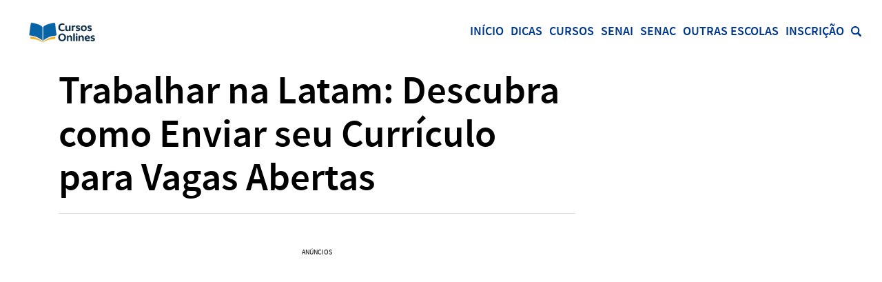

--- FILE ---
content_type: text/html; charset=UTF-8
request_url: https://cursosonlines.org/trabalhar-na-latam-descubra-como-enviar-seu-curriculo-para-vagas-abertas/
body_size: 14787
content:
<!DOCTYPE html>
<html lang="pt-BR">

	<head><script>(function(w,i,g){w[g]=w[g]||[];if(typeof w[g].push=='function')w[g].push(i)})
(window,'GTM-NTHLF7C','google_tags_first_party');</script><script>(function(w,d,s,l){w[l]=w[l]||[];(function(){w[l].push(arguments);})('set', 'developer_id.dYzg1YT', true);
		w[l].push({'gtm.start':new Date().getTime(),event:'gtm.js'});var f=d.getElementsByTagName(s)[0],
		j=d.createElement(s);j.async=true;j.src='/2m6a/';
		f.parentNode.insertBefore(j,f);
		})(window,document,'script','dataLayer');</script>
	
		<meta charset="UTF-8">
		<meta name="viewport" content="width=device-width">
		<link rel="preconnect" href="https://scr.actview.net">
  <link rel="preconnect" href="https://cdn.webs.com.br" crossorigin>
  
  <script>
    window.avCustomConfig = window.avCustomConfig || {};
    window.avCustomConfig = {
      blacklistRegEx: '_anchor',
      skipGPT: true,
    };
  </script>
  <script async src="https://securepubads.g.doubleclick.net/tag/js/gpt.js" crossorigin="anonymous"></script>
  <script async src="https://scr.actview.net/cursosonlines.js"></script>
  
  <script async src="https://cdn.webs.com.br/webs-wrapper.js" crossorigin="anonymous"></script><meta name='robots' content='index, follow, max-image-preview:large, max-snippet:-1, max-video-preview:-1' />
	<style>img:is([sizes="auto" i], [sizes^="auto," i]) { contain-intrinsic-size: 3000px 1500px }</style>
			<link rel="preload" href="https://cursosonlines.org/wp-content/themes/wgc2/assets/fonts/sourcesanspro-semibold-webfont.woff2" as="font" type="font/woff2" crossorigin>
		<link rel="preload" href="https://cursosonlines.org/wp-content/themes/wgc2/assets/fonts/sourcesanspro-semibold-webfont.woff" as="font" type="font/woff" crossorigin>
		<link rel="preload" href="https://cursosonlines.org/wp-content/themes/wgc2/assets/fonts/sourcesanspro-regular-webfont.woff2" as="font" type="font/woff2" crossorigin>
		<link rel="preload" href="https://cursosonlines.org/wp-content/themes/wgc2/assets/fonts/sourcesanspro-regular-webfont.woff" as="font" type="font/woff" crossorigin>
	
	<!-- This site is optimized with the Yoast SEO plugin v26.8 - https://yoast.com/product/yoast-seo-wordpress/ -->
	<title>Trabalhar na Latam: Descubra como Enviar seu Currículo para Vagas Abertas - Cursos Onlines</title>
	<meta name="description" content="Latam Trabalhe Conosco ➜ Tudo o que precisa saber para concorrer uma vaga ✓ Como Funciona ✓ Regras ✓ Vagas ✓Benefícios ✓ curriculo ✓" />
	<link rel="canonical" href="https://cursosonlines.org/trabalhar-na-latam-descubra-como-enviar-seu-curriculo-para-vagas-abertas/" />
	<meta property="og:locale" content="pt_BR" />
	<meta property="og:type" content="article" />
	<meta property="og:title" content="Trabalhar na Latam: Descubra como Enviar seu Currículo para Vagas Abertas - Cursos Onlines" />
	<meta property="og:description" content="Latam Trabalhe Conosco ➜ Tudo o que precisa saber para concorrer uma vaga ✓ Como Funciona ✓ Regras ✓ Vagas ✓Benefícios ✓ curriculo ✓" />
	<meta property="og:url" content="https://cursosonlines.org/trabalhar-na-latam-descubra-como-enviar-seu-curriculo-para-vagas-abertas/" />
	<meta property="og:site_name" content="Cursos Onlines" />
	<meta property="article:published_time" content="2023-10-12T21:31:28+00:00" />
	<meta property="article:modified_time" content="2025-04-10T13:40:48+00:00" />
	<meta property="og:image" content="https://cursosonlines.org/wp-content/uploads/2023/10/Trabalhar-na-Latam-Descubra-como-Enviar-seu-Currículo-para-Vagas-Abertas.jpg" />
	<meta property="og:image:width" content="1200" />
	<meta property="og:image:height" content="900" />
	<meta property="og:image:type" content="image/jpeg" />
	<meta name="author" content="Redação" />
	<meta name="twitter:card" content="summary_large_image" />
	<meta name="twitter:label1" content="Escrito por" />
	<meta name="twitter:data1" content="Redação" />
	<meta name="twitter:label2" content="Est. tempo de leitura" />
	<meta name="twitter:data2" content="3 minutos" />
	<script type="application/ld+json" class="yoast-schema-graph">{"@context":"https://schema.org","@graph":[{"@type":"Article","@id":"https://cursosonlines.org/trabalhar-na-latam-descubra-como-enviar-seu-curriculo-para-vagas-abertas/#article","isPartOf":{"@id":"https://cursosonlines.org/trabalhar-na-latam-descubra-como-enviar-seu-curriculo-para-vagas-abertas/"},"author":{"name":"Redação","@id":"https://cursosonlines.org/#/schema/person/9f294dbe7cbe51944480ccc8c4397547"},"headline":"Trabalhar na Latam: Descubra como Enviar seu Currículo para Vagas Abertas","datePublished":"2023-10-12T21:31:28+00:00","dateModified":"2025-04-10T13:40:48+00:00","mainEntityOfPage":{"@id":"https://cursosonlines.org/trabalhar-na-latam-descubra-como-enviar-seu-curriculo-para-vagas-abertas/"},"wordCount":673,"commentCount":0,"publisher":{"@id":"https://cursosonlines.org/#organization"},"image":{"@id":"https://cursosonlines.org/trabalhar-na-latam-descubra-como-enviar-seu-curriculo-para-vagas-abertas/#primaryimage"},"thumbnailUrl":"https://cursosonlines.org/wp-content/uploads/2023/10/Trabalhar-na-Latam-Descubra-como-Enviar-seu-Currículo-para-Vagas-Abertas.jpg","articleSection":["Profissões"],"inLanguage":"pt-BR","potentialAction":[{"@type":"CommentAction","name":"Comment","target":["https://cursosonlines.org/trabalhar-na-latam-descubra-como-enviar-seu-curriculo-para-vagas-abertas/#respond"]}]},{"@type":"WebPage","@id":"https://cursosonlines.org/trabalhar-na-latam-descubra-como-enviar-seu-curriculo-para-vagas-abertas/","url":"https://cursosonlines.org/trabalhar-na-latam-descubra-como-enviar-seu-curriculo-para-vagas-abertas/","name":"Trabalhar na Latam: Descubra como Enviar seu Currículo para Vagas Abertas - Cursos Onlines","isPartOf":{"@id":"https://cursosonlines.org/#website"},"primaryImageOfPage":{"@id":"https://cursosonlines.org/trabalhar-na-latam-descubra-como-enviar-seu-curriculo-para-vagas-abertas/#primaryimage"},"image":{"@id":"https://cursosonlines.org/trabalhar-na-latam-descubra-como-enviar-seu-curriculo-para-vagas-abertas/#primaryimage"},"thumbnailUrl":"https://cursosonlines.org/wp-content/uploads/2023/10/Trabalhar-na-Latam-Descubra-como-Enviar-seu-Currículo-para-Vagas-Abertas.jpg","datePublished":"2023-10-12T21:31:28+00:00","dateModified":"2025-04-10T13:40:48+00:00","description":"Latam Trabalhe Conosco ➜ Tudo o que precisa saber para concorrer uma vaga ✓ Como Funciona ✓ Regras ✓ Vagas ✓Benefícios ✓ curriculo ✓","breadcrumb":{"@id":"https://cursosonlines.org/trabalhar-na-latam-descubra-como-enviar-seu-curriculo-para-vagas-abertas/#breadcrumb"},"inLanguage":"pt-BR","potentialAction":[{"@type":"ReadAction","target":["https://cursosonlines.org/trabalhar-na-latam-descubra-como-enviar-seu-curriculo-para-vagas-abertas/"]}]},{"@type":"ImageObject","inLanguage":"pt-BR","@id":"https://cursosonlines.org/trabalhar-na-latam-descubra-como-enviar-seu-curriculo-para-vagas-abertas/#primaryimage","url":"https://cursosonlines.org/wp-content/uploads/2023/10/Trabalhar-na-Latam-Descubra-como-Enviar-seu-Currículo-para-Vagas-Abertas.jpg","contentUrl":"https://cursosonlines.org/wp-content/uploads/2023/10/Trabalhar-na-Latam-Descubra-como-Enviar-seu-Currículo-para-Vagas-Abertas.jpg","width":1200,"height":900,"caption":"Trabalhar na Latam Descubra como Enviar seu Currículo para Vagas Abertas"},{"@type":"BreadcrumbList","@id":"https://cursosonlines.org/trabalhar-na-latam-descubra-como-enviar-seu-curriculo-para-vagas-abertas/#breadcrumb","itemListElement":[{"@type":"ListItem","position":1,"name":"Início","item":"https://cursosonlines.org/"},{"@type":"ListItem","position":2,"name":"Profissões","item":"https://cursosonlines.org/profissoes/"},{"@type":"ListItem","position":3,"name":"Trabalhar na Latam: Descubra como Enviar seu Currículo para Vagas Abertas"}]},{"@type":"WebSite","@id":"https://cursosonlines.org/#website","url":"https://cursosonlines.org/","name":"Cursos Onlines","description":"Tudo sobre cursos e concursos","publisher":{"@id":"https://cursosonlines.org/#organization"},"potentialAction":[{"@type":"SearchAction","target":{"@type":"EntryPoint","urlTemplate":"https://cursosonlines.org/?s={search_term_string}"},"query-input":{"@type":"PropertyValueSpecification","valueRequired":true,"valueName":"search_term_string"}}],"inLanguage":"pt-BR"},{"@type":"Organization","@id":"https://cursosonlines.org/#organization","name":"Cursos Onlines","url":"https://cursosonlines.org/","logo":{"@type":"ImageObject","inLanguage":"pt-BR","@id":"https://cursosonlines.org/#/schema/logo/image/","url":"https://cursosonlines.org/wp-content/uploads/2023/11/cropped-cursos-Onlines-logo-1.png","contentUrl":"https://cursosonlines.org/wp-content/uploads/2023/11/cropped-cursos-Onlines-logo-1.png","width":683,"height":570,"caption":"Cursos Onlines"},"image":{"@id":"https://cursosonlines.org/#/schema/logo/image/"}},{"@type":"Person","@id":"https://cursosonlines.org/#/schema/person/9f294dbe7cbe51944480ccc8c4397547","name":"Redação","image":{"@type":"ImageObject","inLanguage":"pt-BR","@id":"https://cursosonlines.org/#/schema/person/image/","url":"https://secure.gravatar.com/avatar/3b0f0a34a9dd72c2cd896854682562204418076fd53e75163db1934817a4c071?s=96&d=mm&r=g","contentUrl":"https://secure.gravatar.com/avatar/3b0f0a34a9dd72c2cd896854682562204418076fd53e75163db1934817a4c071?s=96&d=mm&r=g","caption":"Redação"},"url":"https://cursosonlines.org/author/redacao/"}]}</script>
	<!-- / Yoast SEO plugin. -->


<link rel='dns-prefetch' href='//www.gstatic.com' />
<link rel='stylesheet' id='wp-block-library-css' href='https://cursosonlines.org/wp-includes/css/dist/block-library/style.min.css' type='text/css' media='all' />
<style id='classic-theme-styles-inline-css' type='text/css'>
/*! This file is auto-generated */
.wp-block-button__link{color:#fff;background-color:#32373c;border-radius:9999px;box-shadow:none;text-decoration:none;padding:calc(.667em + 2px) calc(1.333em + 2px);font-size:1.125em}.wp-block-file__button{background:#32373c;color:#fff;text-decoration:none}
</style>
<style id='global-styles-inline-css' type='text/css'>
:root{--wp--preset--aspect-ratio--square: 1;--wp--preset--aspect-ratio--4-3: 4/3;--wp--preset--aspect-ratio--3-4: 3/4;--wp--preset--aspect-ratio--3-2: 3/2;--wp--preset--aspect-ratio--2-3: 2/3;--wp--preset--aspect-ratio--16-9: 16/9;--wp--preset--aspect-ratio--9-16: 9/16;--wp--preset--color--black: #000000;--wp--preset--color--cyan-bluish-gray: #abb8c3;--wp--preset--color--white: #ffffff;--wp--preset--color--pale-pink: #f78da7;--wp--preset--color--vivid-red: #cf2e2e;--wp--preset--color--luminous-vivid-orange: #ff6900;--wp--preset--color--luminous-vivid-amber: #fcb900;--wp--preset--color--light-green-cyan: #7bdcb5;--wp--preset--color--vivid-green-cyan: #00d084;--wp--preset--color--pale-cyan-blue: #8ed1fc;--wp--preset--color--vivid-cyan-blue: #0693e3;--wp--preset--color--vivid-purple: #9b51e0;--wp--preset--gradient--vivid-cyan-blue-to-vivid-purple: linear-gradient(135deg,rgba(6,147,227,1) 0%,rgb(155,81,224) 100%);--wp--preset--gradient--light-green-cyan-to-vivid-green-cyan: linear-gradient(135deg,rgb(122,220,180) 0%,rgb(0,208,130) 100%);--wp--preset--gradient--luminous-vivid-amber-to-luminous-vivid-orange: linear-gradient(135deg,rgba(252,185,0,1) 0%,rgba(255,105,0,1) 100%);--wp--preset--gradient--luminous-vivid-orange-to-vivid-red: linear-gradient(135deg,rgba(255,105,0,1) 0%,rgb(207,46,46) 100%);--wp--preset--gradient--very-light-gray-to-cyan-bluish-gray: linear-gradient(135deg,rgb(238,238,238) 0%,rgb(169,184,195) 100%);--wp--preset--gradient--cool-to-warm-spectrum: linear-gradient(135deg,rgb(74,234,220) 0%,rgb(151,120,209) 20%,rgb(207,42,186) 40%,rgb(238,44,130) 60%,rgb(251,105,98) 80%,rgb(254,248,76) 100%);--wp--preset--gradient--blush-light-purple: linear-gradient(135deg,rgb(255,206,236) 0%,rgb(152,150,240) 100%);--wp--preset--gradient--blush-bordeaux: linear-gradient(135deg,rgb(254,205,165) 0%,rgb(254,45,45) 50%,rgb(107,0,62) 100%);--wp--preset--gradient--luminous-dusk: linear-gradient(135deg,rgb(255,203,112) 0%,rgb(199,81,192) 50%,rgb(65,88,208) 100%);--wp--preset--gradient--pale-ocean: linear-gradient(135deg,rgb(255,245,203) 0%,rgb(182,227,212) 50%,rgb(51,167,181) 100%);--wp--preset--gradient--electric-grass: linear-gradient(135deg,rgb(202,248,128) 0%,rgb(113,206,126) 100%);--wp--preset--gradient--midnight: linear-gradient(135deg,rgb(2,3,129) 0%,rgb(40,116,252) 100%);--wp--preset--spacing--20: 0.44rem;--wp--preset--spacing--30: 0.67rem;--wp--preset--spacing--40: 1rem;--wp--preset--spacing--50: 1.5rem;--wp--preset--spacing--60: 2.25rem;--wp--preset--spacing--70: 3.38rem;--wp--preset--spacing--80: 5.06rem;--wp--preset--shadow--natural: 6px 6px 9px rgba(0, 0, 0, 0.2);--wp--preset--shadow--deep: 12px 12px 50px rgba(0, 0, 0, 0.4);--wp--preset--shadow--sharp: 6px 6px 0px rgba(0, 0, 0, 0.2);--wp--preset--shadow--outlined: 6px 6px 0px -3px rgba(255, 255, 255, 1), 6px 6px rgba(0, 0, 0, 1);--wp--preset--shadow--crisp: 6px 6px 0px rgba(0, 0, 0, 1);}:where(.is-layout-flex){gap: 0.5em;}:where(.is-layout-grid){gap: 0.5em;}body .is-layout-flex{display: flex;}.is-layout-flex{flex-wrap: wrap;align-items: center;}.is-layout-flex > :is(*, div){margin: 0;}body .is-layout-grid{display: grid;}.is-layout-grid > :is(*, div){margin: 0;}:where(.wp-block-columns.is-layout-flex){gap: 2em;}:where(.wp-block-columns.is-layout-grid){gap: 2em;}:where(.wp-block-post-template.is-layout-flex){gap: 1.25em;}:where(.wp-block-post-template.is-layout-grid){gap: 1.25em;}.has-black-color{color: var(--wp--preset--color--black) !important;}.has-cyan-bluish-gray-color{color: var(--wp--preset--color--cyan-bluish-gray) !important;}.has-white-color{color: var(--wp--preset--color--white) !important;}.has-pale-pink-color{color: var(--wp--preset--color--pale-pink) !important;}.has-vivid-red-color{color: var(--wp--preset--color--vivid-red) !important;}.has-luminous-vivid-orange-color{color: var(--wp--preset--color--luminous-vivid-orange) !important;}.has-luminous-vivid-amber-color{color: var(--wp--preset--color--luminous-vivid-amber) !important;}.has-light-green-cyan-color{color: var(--wp--preset--color--light-green-cyan) !important;}.has-vivid-green-cyan-color{color: var(--wp--preset--color--vivid-green-cyan) !important;}.has-pale-cyan-blue-color{color: var(--wp--preset--color--pale-cyan-blue) !important;}.has-vivid-cyan-blue-color{color: var(--wp--preset--color--vivid-cyan-blue) !important;}.has-vivid-purple-color{color: var(--wp--preset--color--vivid-purple) !important;}.has-black-background-color{background-color: var(--wp--preset--color--black) !important;}.has-cyan-bluish-gray-background-color{background-color: var(--wp--preset--color--cyan-bluish-gray) !important;}.has-white-background-color{background-color: var(--wp--preset--color--white) !important;}.has-pale-pink-background-color{background-color: var(--wp--preset--color--pale-pink) !important;}.has-vivid-red-background-color{background-color: var(--wp--preset--color--vivid-red) !important;}.has-luminous-vivid-orange-background-color{background-color: var(--wp--preset--color--luminous-vivid-orange) !important;}.has-luminous-vivid-amber-background-color{background-color: var(--wp--preset--color--luminous-vivid-amber) !important;}.has-light-green-cyan-background-color{background-color: var(--wp--preset--color--light-green-cyan) !important;}.has-vivid-green-cyan-background-color{background-color: var(--wp--preset--color--vivid-green-cyan) !important;}.has-pale-cyan-blue-background-color{background-color: var(--wp--preset--color--pale-cyan-blue) !important;}.has-vivid-cyan-blue-background-color{background-color: var(--wp--preset--color--vivid-cyan-blue) !important;}.has-vivid-purple-background-color{background-color: var(--wp--preset--color--vivid-purple) !important;}.has-black-border-color{border-color: var(--wp--preset--color--black) !important;}.has-cyan-bluish-gray-border-color{border-color: var(--wp--preset--color--cyan-bluish-gray) !important;}.has-white-border-color{border-color: var(--wp--preset--color--white) !important;}.has-pale-pink-border-color{border-color: var(--wp--preset--color--pale-pink) !important;}.has-vivid-red-border-color{border-color: var(--wp--preset--color--vivid-red) !important;}.has-luminous-vivid-orange-border-color{border-color: var(--wp--preset--color--luminous-vivid-orange) !important;}.has-luminous-vivid-amber-border-color{border-color: var(--wp--preset--color--luminous-vivid-amber) !important;}.has-light-green-cyan-border-color{border-color: var(--wp--preset--color--light-green-cyan) !important;}.has-vivid-green-cyan-border-color{border-color: var(--wp--preset--color--vivid-green-cyan) !important;}.has-pale-cyan-blue-border-color{border-color: var(--wp--preset--color--pale-cyan-blue) !important;}.has-vivid-cyan-blue-border-color{border-color: var(--wp--preset--color--vivid-cyan-blue) !important;}.has-vivid-purple-border-color{border-color: var(--wp--preset--color--vivid-purple) !important;}.has-vivid-cyan-blue-to-vivid-purple-gradient-background{background: var(--wp--preset--gradient--vivid-cyan-blue-to-vivid-purple) !important;}.has-light-green-cyan-to-vivid-green-cyan-gradient-background{background: var(--wp--preset--gradient--light-green-cyan-to-vivid-green-cyan) !important;}.has-luminous-vivid-amber-to-luminous-vivid-orange-gradient-background{background: var(--wp--preset--gradient--luminous-vivid-amber-to-luminous-vivid-orange) !important;}.has-luminous-vivid-orange-to-vivid-red-gradient-background{background: var(--wp--preset--gradient--luminous-vivid-orange-to-vivid-red) !important;}.has-very-light-gray-to-cyan-bluish-gray-gradient-background{background: var(--wp--preset--gradient--very-light-gray-to-cyan-bluish-gray) !important;}.has-cool-to-warm-spectrum-gradient-background{background: var(--wp--preset--gradient--cool-to-warm-spectrum) !important;}.has-blush-light-purple-gradient-background{background: var(--wp--preset--gradient--blush-light-purple) !important;}.has-blush-bordeaux-gradient-background{background: var(--wp--preset--gradient--blush-bordeaux) !important;}.has-luminous-dusk-gradient-background{background: var(--wp--preset--gradient--luminous-dusk) !important;}.has-pale-ocean-gradient-background{background: var(--wp--preset--gradient--pale-ocean) !important;}.has-electric-grass-gradient-background{background: var(--wp--preset--gradient--electric-grass) !important;}.has-midnight-gradient-background{background: var(--wp--preset--gradient--midnight) !important;}
:where(.wp-block-post-template.is-layout-flex){gap: 1.25em;}:where(.wp-block-post-template.is-layout-grid){gap: 1.25em;}
:where(.wp-block-columns.is-layout-flex){gap: 2em;}:where(.wp-block-columns.is-layout-grid){gap: 2em;}
:root :where(.wp-block-pullquote){font-size: 1.5em;line-height: 1.6;}
</style>
<link rel='stylesheet' id='preloader-plus-css' href='https://cursosonlines.org/wp-content/plugins/preloader-plus/assets/css/preloader-plus.min.css' type='text/css' media='all' />
<style id='preloader-plus-inline-css' type='text/css'>
body #content {opacity: 0; transform: translateX(0) scale(1); transition: transform 500ms ease, opacity 500ms ease; }body.complete #content {opacity: 1; transform: translate(0,0) scale(1); }.preloader-plus {background-color: #f6f7f7; }body.complete > *:not(.preloader-plus),.preloader-plus {transition-duration: 500ms,500ms,0s; }.preloader-plus * {color: #0066bf; }.preloader-plus.complete {opacity: 0; transform:  scale(1); transition-delay: 0s,0s,500ms; }.preloader-plus .preloader-site-title {font-weight: bold; font-size: 50px; text-transform: capitalize; }.preloader-plus #preloader-counter {font-weight: bold; font-size: 24px; }.preloader-plus .preloader-plus-custom-content {font-weight: bold; font-size: 20px; text-transform: none; }.preloader-plus-default-icons {width: 60px; height: 60px; }.preloader-plus .preloader-custom-img {animation: preloader-none 500ms linear infinite; width: 200px; }.preloader-plus .prog-bar {height: 5px; background-color: #008a20; }.preloader-plus .prog-bar-bg {height: 5px; background-color: #919191; }.preloader-plus .prog-bar-wrapper {middle: 0; padding-middle: 0; width: 100%; }
</style>
<link rel='stylesheet' id='lt_style-css' href='https://cursosonlines.org/wp-content/themes/wgc2/assets/styles/style.css' type='text/css' media='all' />
<link rel="https://api.w.org/" href="https://cursosonlines.org/wp-json/" /><link rel="alternate" title="JSON" type="application/json" href="https://cursosonlines.org/wp-json/wp/v2/posts/2414" /><link rel='shortlink' href='https://cursosonlines.org/?p=2414' />
<link rel="alternate" title="oEmbed (JSON)" type="application/json+oembed" href="https://cursosonlines.org/wp-json/oembed/1.0/embed?url=https%3A%2F%2Fcursosonlines.org%2Ftrabalhar-na-latam-descubra-como-enviar-seu-curriculo-para-vagas-abertas%2F" />
<link rel="alternate" title="oEmbed (XML)" type="text/xml+oembed" href="https://cursosonlines.org/wp-json/oembed/1.0/embed?url=https%3A%2F%2Fcursosonlines.org%2Ftrabalhar-na-latam-descubra-como-enviar-seu-curriculo-para-vagas-abertas%2F&#038;format=xml" />
<script type="text/javascript">var AI_WEB_PUSH_PID = "d0pWNXRmTktnUDQxbkFCSWlwbFpJdz09OjqUvtY4XwhKZ/NOR3+Xm4cg";var AI_WEB_PUSH_ALWAYS_SHOW_MODAL = false;var AI_WEB_PUSH_MODAL_MESSAGE = "Receba as últimas notícias e atualizações";var AI_WEB_PUSH_MODAL_ACCEPT = "Permitir";var AI_WEB_PUSH_MODAL_CANCEL = "Agora não";var AI_WEB_PUSH_MODAL_DELAY = 0;var AI_WEB_PUSH_MODAL_CUSTOM_ICON = "";var AI_WEB_PUSH_SCROLL_TRIGGER_ENABLED = false;var AI_WEB_PUSH_SCROLL_PERCENTAGE = 25;var AI_WEB_PUSH_SITE_URL = "https://cursosonlines.org";var AI_WEB_PUSH_SERVICE_WORKER_PATH = "/";var AI_WEB_PUSH_MANUAL_INIT = false;</script><meta name="cdp-version" content="1.5.0" />
<style type="text/css" id="lt-custom-css">
		/* GLOBAL */
		:focus {outline-color: #000000;}
		
		body {
			background-color: #FFFFFF;
			color: #000000;
		}
	
		a {color: #000000;}
		a:hover {color: #1e73be;}

		ol li::before,
		ul li::before {color: #000000;}

		blockquote::before {color: #1e73be;}

		hr {background-color: #DCDCDD;}

		th,
		td,
		caption {background-color: #DCDCDD;}

		code,
		samp {background: #DCDCDD;}
		
		/* FORMS */

		input,
		select,
		optgroup,
		textarea {color: #000000;}

		input,
		select,
		textarea {
			border-color: #DCDCDD;
		}

		.forms-content,
		.content .jetpack_subscription_widget {
			background-color: #DCDCDD;
			border-color: #DCDCDD;
		}

		/* PATTERNS */

		.banner--full {border-color: #DCDCDD;}

		.button,
		.wp-block-button__link,
		#subscribe-submit button {background-color: #1e73be;}
		.button:hover,
		.wp-block-button__link:hover,
		#subscribe-submit button:hover {background-color: #000000;}

		.title--section,
		.share__title {
			border-color: #DCDCDD;
			color: #000000;
		}
		h1,
		h2,
		h3,
		h4,
		h5,
		h6 {color: #000000;}
		.title a {color: #000000;}
		.title a:hover {color: #1e73be;}
		.title--section__item {background-color: #DCDCDD;}
		.title--section a.title--section__item,
		.title--section.title--section--marker a.title--section__item:hover {
			background-color: #000000;
			color: #FFF;
		}
		.title--section a.title--section__item:hover,
		.title--section.title--section--marker a.title--section__item {
			background-color: #1e73be;
			color: #FFF;
		}
		.title--section--breadcrumbs a {color: #000000;}
		.title--section--breadcrumbs a::before {color: #000000;}

		.share {border-color: #DCDCDD;}
		.share::before,
		.share::after {background-color: #DCDCDD;}

		.byline {color: #000000;}
		
		/* HEADER */
		.header__navigation path {
			fill: #00388c;
		}
		.header .main-menu a:hover {
			color: #1e73be !important;
		}
		.header {background-color: #ffffff;}

		.header a {color: #00388c;}

		.header__search__submit .icon path {fill: #1e73be;}
		.header__search__close .icon path {fill: #000000;}
		
		/* MAIN MENU */
	
		@media (max-width: 1024px) {
			.main-menu__button::after {border-bottom-color: #1e73be;}
			
			.main-menu .menu-item {background: #1e73be;}
		}
	
		@media (min-width: 1025px) {
			.main-menu .sub-menu {background-color: #1e73be;}
			.main-menu .sub-menu::after {border-bottom-color: #1e73be;}
			.main-menu__list > .menu-item.menu-item-has-children > a::after {border-bottom-color: #1e73be;}
		}

		.main-menu__list > .menu-item.menu-item-has-children > .menu-item__expand::after {border-top-color: #FFF;}
		.main-menu__list > .menu-item.menu-item-has-children.menu-item--active > .menu-item__expand::after {border-bottom-color: #FFF;}

		/* STRUCTURE */

		.featured {border-color: #DCDCDD;}

		.references__item {
			background-color: #DCDCDD;
			color: #000000;
		}

		.loop a,
		.slider a {color: #000000;}

		.loop a:hover,
		.slider a:hover {color: #1e73be;}

		.loop__item,
		.slider {border-color: #DCDCDD;}

		.owl-dot {background: #1e73be;}
		.owl-dot:hover,
		.owl-dot.active {background: #000000;}

		.bio__name,
		.questions__item__number {color: #000000;}

		.pagination > *:not(a) {
			background-color: #FFF;
			color: #000000;
		}
		.pagination a {background-color: #1e73be;}
		.pagination a:hover {background-color: #000000;}

		.comments__list__item,
		.comments__list .comment-respond {border-color: #DCDCDD;}
		.comments__list__item__byline {color: #000000;}
		.comment-reply-link,
		.comment-reply-title a {color: #1e73be;}
		.comment-reply-link:hover,
		.comment-reply-title a:hover {color: #000000;}

		.comments-form__fields .subscribe-label {color: #000000;}

		/* CONTENT */

		.content a {color: #000000}
		.content a:hover {color: #1e73be}

		.wp-block-pullquote {
			border-color: #DCDCDD;
			color: #000000;
		}

		.wp-caption-text,
		.wp-block-embed figcaption,
		.wp-block-image figcaption {color: #000000;}

		p.wp-block-cover-text {color: #FFF;}

		.wp-block-lt-checklist__list,
		.wp-block-lt-checklist__list li {border-color: #DCDCDD;}

		/* SIDEBAR */

		.sidebar {border-top-color: #DCDCDD;}

		.sidebar__widget li {border-color: #DCDCDD;}
		.sidebar__widget li a {color: #000000;}
		.sidebar__widget li a:hover {color: #1e73be;}

		/* FOOTER */
	
		.footer__widgets {background-color: #DCDCDD;}
		.footer__widget li a {color: #000000;}
		.footer__widget li a:hover {color: #1e73be;}
		
		.footer__credits {background-color: #1e73be;}

		.cookies {background-color: #DCDCDD;}
	</style>
<meta name="generator" content="Elementor 3.34.4; features: additional_custom_breakpoints; settings: css_print_method-external, google_font-enabled, font_display-auto">
			<style>
				.e-con.e-parent:nth-of-type(n+4):not(.e-lazyloaded):not(.e-no-lazyload),
				.e-con.e-parent:nth-of-type(n+4):not(.e-lazyloaded):not(.e-no-lazyload) * {
					background-image: none !important;
				}
				@media screen and (max-height: 1024px) {
					.e-con.e-parent:nth-of-type(n+3):not(.e-lazyloaded):not(.e-no-lazyload),
					.e-con.e-parent:nth-of-type(n+3):not(.e-lazyloaded):not(.e-no-lazyload) * {
						background-image: none !important;
					}
				}
				@media screen and (max-height: 640px) {
					.e-con.e-parent:nth-of-type(n+2):not(.e-lazyloaded):not(.e-no-lazyload),
					.e-con.e-parent:nth-of-type(n+2):not(.e-lazyloaded):not(.e-no-lazyload) * {
						background-image: none !important;
					}
				}
			</style>
			<link rel="icon" href="https://cursosonlines.org/wp-content/uploads/2020/05/cropped-cursos-icon-1-150x150.png" sizes="32x32" />
<link rel="icon" href="https://cursosonlines.org/wp-content/uploads/2020/05/cropped-cursos-icon-1.png" sizes="192x192" />
<link rel="apple-touch-icon" href="https://cursosonlines.org/wp-content/uploads/2020/05/cropped-cursos-icon-1.png" />
<meta name="msapplication-TileImage" content="https://cursosonlines.org/wp-content/uploads/2020/05/cropped-cursos-icon-1.png" />
<link rel="pingback" href="https://cursosonlines.org/xmlrpc.php">		
	</head>

	<body class="wp-singular post-template-default single single-post postid-2414 single-format-standard wp-custom-logo wp-theme-wgc2 elementor-default elementor-kit-1152">
		
		<!--<nav id="trr-partner-nb-container"  class="trr-partner-nb-container" style="height: 40px;"></nav>-->


		
		<a class="skip-to-content" href="#main">Pular para o contedo</a>
		<header class="header max" role="banner">
			<div class="header__bar header__bar--horizontal header__bar--has-search wrapper wrapper--max">

				
					<span class="header__logo header__logo--image header__logo--responsive"><a class="header__logo__link" href="https://cursosonlines.org"><img class="header__logo__image header__logo__image--original" src="https://cursosonlines.org/wp-content/uploads/2025/05/Logo-Cursos-Onlines-2.0.png" alt="Cursos Onlines" width="120"><img class="header__logo__image header__logo__image--icon" src="https://cursosonlines.org/wp-content/uploads/2025/05/Logo-Cursos-Onlines-2.0.png" alt="Cursos Onlines" width="120" 0></a></span>					
				
				<div class="header__navigation">
					<div class="main-menu">
						<b class="header__button main-menu__button" tabindex="0" aria-label="Menu Principal">
							<i class="icon icon--menu"><svg xmlns="http://www.w3.org/2000/svg" width="15.299" height="14" viewBox="0 0 15.299 14" preserveAspectRatio="xMinYMin meet"><title>Menu</title><g data-name="Group 138"><g data-name="Group 137" fill="#fff"><path data-name="Path 61" d="M1.263 2.562A1.233 1.233 0 0 1-.004 1.3 1.264 1.264 0 0 1 1.259 0h12.737a1.294 1.294 0 0 1 1.3 1.3 1.264 1.264 0 0 1-1.3 1.263z"/><path data-name="Path 62" d="M13.996 5.701a1.294 1.294 0 0 1 1.3 1.3 1.264 1.264 0 0 1-1.3 1.263H1.263A1.233 1.233 0 0 1 0 7.001a1.264 1.264 0 0 1 1.263-1.3z"/><path data-name="Path 63" d="M13.996 11.438a1.264 1.264 0 0 1 1.3 1.263 1.294 1.294 0 0 1-1.3 1.3H1.263A1.264 1.264 0 0 1 0 12.701a1.233 1.233 0 0 1 1.263-1.263z"/></g></g></svg></i>							<i class="icon icon--menu-close"><svg xmlns="http://www.w3.org/2000/svg" width="14" height="15" viewBox="0 0 14 15" preserveAspectRatio="xMinYMin meet"><title>Fechar</title><path data-name="Path 74" d="M8.664 7.501l4.991-5.348a1.326 1.326 0 0 0 0-1.783 1.123 1.123 0 0 0-1.664 0L7 5.718 2.009.37a1.123 1.123 0 0 0-1.664 0 1.326 1.326 0 0 0 0 1.783l4.991 5.348-4.991 5.348a1.325 1.325 0 0 0 0 1.782 1.121 1.121 0 0 0 1.664 0L7 9.283l4.991 5.348a1.121 1.121 0 0 0 1.664 0 1.325 1.325 0 0 0 0-1.782z" fill="#fff"/></svg></i>						</b>
						<nav class="main-menu__nav" role="navigation" aria-label="Menu Principal">
							    <ul id="menu" class="main-menu__list"><li class="menu-item menu-item-type-custom menu-item-object-custom menu-item-home menu-item-98"><a href="https://cursosonlines.org">Início</a><span class="menu-item__expand screen-reader-text">Expandir</span></li>
<li class="menu-item menu-item-type-taxonomy menu-item-object-category menu-item-99"><a href="https://cursosonlines.org/dicas/">Dicas</a><span class="menu-item__expand screen-reader-text">Expandir</span></li>
<li class="menu-item menu-item-type-taxonomy menu-item-object-category menu-item-100"><a href="https://cursosonlines.org/cursos/">Cursos</a><span class="menu-item__expand screen-reader-text">Expandir</span></li>
<li class="menu-item menu-item-type-taxonomy menu-item-object-category menu-item-138"><a href="https://cursosonlines.org/senai/">Senai</a><span class="menu-item__expand screen-reader-text">Expandir</span></li>
<li class="menu-item menu-item-type-taxonomy menu-item-object-category menu-item-139"><a href="https://cursosonlines.org/senac/">Senac</a><span class="menu-item__expand screen-reader-text">Expandir</span></li>
<li class="menu-item menu-item-type-taxonomy menu-item-object-category menu-item-140"><a href="https://cursosonlines.org/outras-escolas/">Outras Escolas</a><span class="menu-item__expand screen-reader-text">Expandir</span></li>
<li class="menu-item menu-item-type-taxonomy menu-item-object-category menu-item-141"><a href="https://cursosonlines.org/inscricao/">Inscrição</a><span class="menu-item__expand screen-reader-text">Expandir</span></li>
</ul>						</nav>
					</div>

											<div class="header__search" method="get" action="https://cursosonlines.org" role="search">
							<b class="header__search__button" tabindex="0" aria-label="Buscar">
								<i class="icon icon--search"><svg xmlns="http://www.w3.org/2000/svg" width="15" height="15" viewBox="0 0 15 15" preserveAspectRatio="xMinYMin meet"><title>Busca</title><path data-name="Path 55" d="M14.633 12.86l-3.258-3.258c-.017-.017-.038-.03-.056-.046a6.17 6.17 0 1 0-1.762 1.763c.016.018.028.038.045.056l3.259 3.258a1.253 1.253 0 0 0 1.772-1.773zm-8.466-2.664a4.029 4.029 0 1 1 4.029-4.029 4.029 4.029 0 0 1-4.029 4.029z" fill="#fff"/></svg></i>							</b>

							<form class="header__search__form" method="get" action="https://cursosonlines.org" role="search">
								<label class="header__search__label screen-reader-text" id="search-field-label" for="search-field">Pesquisar...</label>
								<input class="header__search__input" id="search-field" aria-labelledby="search-field-label" type="text" name="s" placeholder="Buscar no site" value="">
								<button class="header__search__submit" type="submit" aria-label="Buscar"><i class="icon icon--search"><svg xmlns="http://www.w3.org/2000/svg" width="15" height="15" viewBox="0 0 15 15" preserveAspectRatio="xMinYMin meet"><title>Busca</title><path data-name="Path 55" d="M14.633 12.86l-3.258-3.258c-.017-.017-.038-.03-.056-.046a6.17 6.17 0 1 0-1.762 1.763c.016.018.028.038.045.056l3.259 3.258a1.253 1.253 0 0 0 1.772-1.773zm-8.466-2.664a4.029 4.029 0 1 1 4.029-4.029 4.029 4.029 0 0 1-4.029 4.029z" fill="#fff"/></svg></i></button>

								<b class="header__search__close" aria-label="Fechar busca">
									<i class="icon icon--search-close"><svg data-name="Group 190" xmlns="http://www.w3.org/2000/svg" width="10" height="10" viewBox="0 0 10 10" preserveAspectRatio="xMinYMin meet"><title>Fechar</title><path data-name="Rectangle 9" fill="#077793" d="M1.667 0L10 8.333 8.334 10 0 1.667z"/><path data-name="Rectangle 61" fill="#077793" d="M0 8.333L8.333 0 10 1.666 1.667 10z"/></svg></i>								</b>
							</form>
						</div>
									</div>

			</div>
		</header>

		
		<main class="main max" id="main" role="main">
	<div class="wrapper cols cols--grid">
		<section class="col col--content">
		
			<article role="article" id="post-2414" class="singular max post-2414 post type-post status-publish format-standard has-post-thumbnail hentry category-profissoes">

	
<header class="heading max">
	
		
		
			<h1 class="title title--bigger">Trabalhar na Latam: Descubra como Enviar seu Currículo para Vagas Abertas</h1>
		
		
		
			<hr style="margin:20px 0 !important"/>
			<! -- INFO AUTORES -->

		
	
</header>

	<div class="singular__content content max">
		<div class='code-block code-block-14' style='margin: 8px 0; clear: both;'>
<div id="av_top_wrapper" align="center" style="width: 100%; margin-top: 1rem; margin-bottom: 1rem; min-height: 400px;">
    <div>
        <p style="font-size: 10px; text-transform: uppercase; text-align: center;">
            Anúncios
        </p>
        <div id="av_top">
        </div>
    </div>
</div> </div>
<p>Se você busca oportunidades de emprego na Latam, uma das maiores companhias aéreas do Brasil, está no lugar certo. Neste guia, apresentaremos informações sobre como funciona o processo para trabalhar na Latam a candidatura e o que é necessário para ingressar na empresa.</p>
<p><strong>Sobre a Latam</strong></p>
<p>A Latam é uma das gigantes da aviação brasileira, oferecendo serviços de transporte aéreo tanto em âmbito nacional quanto internacional. Com uma ampla frota de aeronaves, a empresa expandiu seu compromisso de atendimento de excelência para diversos países da América Latina, incluindo o Brasil. Isso resultou em uma oferta significativa de empregos em várias regiões do país.</p>
<figure id="attachment_2415" class="wp-caption alignnone" style="max-width: 1200px;"><img fetchpriority="high" decoding="async" class="lazyload wp-image-2415 size-full" src="[data-uri]" data-src="http://cursosonlines.org/wp-content/uploads/2023/10/Trabalhar-na-Latam-Descubra-como-Enviar-seu-Currículo-para-Vagas-Abertas.jpg" alt="Trabalhar na Latam Descubra como Enviar seu Currículo para Vagas Abertas" width="1200" height="900" data-srcset="https://cursosonlines.org/wp-content/uploads/2023/10/Trabalhar-na-Latam-Descubra-como-Enviar-seu-Currículo-para-Vagas-Abertas.jpg 1200w, https://cursosonlines.org/wp-content/uploads/2023/10/Trabalhar-na-Latam-Descubra-como-Enviar-seu-Currículo-para-Vagas-Abertas-300x225.jpg 300w, https://cursosonlines.org/wp-content/uploads/2023/10/Trabalhar-na-Latam-Descubra-como-Enviar-seu-Currículo-para-Vagas-Abertas-1024x768.jpg 1024w, https://cursosonlines.org/wp-content/uploads/2023/10/Trabalhar-na-Latam-Descubra-como-Enviar-seu-Currículo-para-Vagas-Abertas-768x576.jpg 768w" data-sizes="(max-width: 1200px) 100vw, 1200px" /><noscript><img fetchpriority="high" decoding="async" class="wp-image-2415 size-full" src="http://cursosonlines.org/wp-content/uploads/2023/10/Trabalhar-na-Latam-Descubra-como-Enviar-seu-Currículo-para-Vagas-Abertas.jpg" alt="Trabalhar na Latam Descubra como Enviar seu Currículo para Vagas Abertas" width="1200" height="900" srcset="https://cursosonlines.org/wp-content/uploads/2023/10/Trabalhar-na-Latam-Descubra-como-Enviar-seu-Currículo-para-Vagas-Abertas.jpg 1200w, https://cursosonlines.org/wp-content/uploads/2023/10/Trabalhar-na-Latam-Descubra-como-Enviar-seu-Currículo-para-Vagas-Abertas-300x225.jpg 300w, https://cursosonlines.org/wp-content/uploads/2023/10/Trabalhar-na-Latam-Descubra-como-Enviar-seu-Currículo-para-Vagas-Abertas-1024x768.jpg 1024w, https://cursosonlines.org/wp-content/uploads/2023/10/Trabalhar-na-Latam-Descubra-como-Enviar-seu-Currículo-para-Vagas-Abertas-768x576.jpg 768w" sizes="(max-width: 1200px) 100vw, 1200px" /></noscript><figcaption class="wp-caption-text">Trabalhar na Latam Descubra como Enviar seu Currículo para Vagas Abertas</figcaption></figure>
<p><strong>Como Funciona o Processo de Candidatura na Latam</strong></p>
<p>A Latam facilita o envio de currículos por meio de sua página &#8220;Trabalhe Conosco&#8221;. Aqui estão os passos que você deve seguir:</p>
<p><strong>1. Acesse a Página de Carreira da Latam:</strong></p>
<p>Visite o site oficial da Latam e vá até a seção de carreiras. Lá, você encontrará uma lista de vagas disponíveis.</p>
<p><strong>2. Visualize as Vagas Disponíveis:</strong></p>
<p>Explore a variedade de oportunidades de emprego listadas, cada uma com informações detalhadas sobre o cargo, incluindo salário, benefícios e processo de contratação.</p>
<p><strong>3. Selecione a Vaga Desejada:</strong></p>
<p>Escolha a vaga que melhor se adequa ao seu perfil profissional e clique nela para obter mais informações.</p>
<p><strong>4. Envie seu Currículo:</strong></p>
<p>No site da vaga, você encontrará um botão ou link para enviar seu currículo. Clique para iniciar o processo de candidatura.</p>
<p><strong>Requisitos para Trabalhar na Latam</strong></p>
<p>A Latam, como uma das principais companhias aéreas da América Latina, tem critérios específicos para cada cargo. No entanto, há alguns requisitos gerais que são comuns para muitas posições, incluindo:</p>
<ul>
<li>Entusiasmo pelo mundo da aviação.</li>
<li>Espírito de serviço.</li>
<li>Ser prestativo(a).</li>
<li>Ensino Médio Completo.</li>
<li>Familiaridade com o Pacote Office.</li>
<li>Conhecimento em Atendimento ao Cliente (um diferencial).</li>
<li>Residir próximo ou ter fácil acesso ao Aeroporto.</li>
<li>Disponibilidade de horários flexíveis.</li>
<li>Certificação de Comissário de Voo.</li>
<li>Exame da ANAC para a função de comissário.</li>
<li>CMA (Certificado Médico Aeronáutico) válido.</li>
<li>Passaporte válido.</li>
<li>Experiência prévia na função (dependendo do cargo).</li>
<li>Certificado Internacional de Vacinação contra Febre Amarela.</li>
<li>Habilidade em inglês e/ou espanhol em nível intermediário.</li>
<li>Ter CHT (Certificado de Habilitação Técnica) válida.</li>
</ul>
<p>Leia Também:<br />
<a href="https://cursosonlines.org/10-motivos-que-as-pessoas-escolhem-estudar-ingles-na-wise-up/">10 motivos para escolher a Wise-up como escola de inglês</a></p>
<p><strong>Vagas de Emprego Disponíveis na Latam</strong></p>
<p>Apesar de ser uma empresa de aviação, a Latam oferece oportunidades em várias áreas do mercado de trabalho. Aqui estão algumas das opções disponíveis:</p>
<ul>
<li>Agente de Aeroporto.</li>
<li>Comissário de Bordo.</li>
<li>Almoxarife I (Pista).</li>
<li>Analista de Manutenção II.</li>
<li>Auxiliar Técnico de Aeronave.</li>
<li>Mecânico de Manutenção.</li>
<li>E muitas outras opções.</li>
</ul>
<p><strong>Benefícios de Trabalhar na Latam</strong></p>
<p>A Latam valoriza seus colaboradores e oferece diversos benefícios, tornando-se uma escolha atraente para quem deseja ingressar no setor da aviação. Alguns dos benefícios incluem:</p>
<ul>
<li>Participação em uma indústria global.</li>
<li>Descontos em passagens aéreas através do programa Staff Travel.</li>
<li>Ambiente de trabalho dinâmico.</li>
<li>Oportunidades significativas de desenvolvimento de carreira.</li>
<li>Plano de seguro de vida adaptado às leis de cada país.</li>
<li>Programa de Bem-Estar, incluindo descontos em uma variedade de produtos e serviços em todo o mundo.</li>
</ul>
<p><a href="https://career8.successfactors.com/career?company=lan">Enviar seu currículo para a Latam</a> é um processo simples e online, facilitando o acesso a essas oportunidades empolgantes no setor da aviação. Não perca a chance de fazer parte de uma equipe comprometida em fornecer excelência no atendimento aéreo e descubra as possibilidades de carreira emocionantes que a Latam tem a oferecer.</p>
</p><div class="share max"><span class="share__title">Compartilhe:</span><a class="share__button" href="https://www.facebook.com/sharer/sharer.php?u=https://cursosonlines.org/trabalhar-na-latam-descubra-como-enviar-seu-curriculo-para-vagas-abertas/" target="_blank" rel="noopener nofollow" aria-label="Compartilhar no Facebook"><i class="icon icon--like"><svg xmlns="http://www.w3.org/2000/svg" width="30" height="30" viewBox="0 0 30 30"><g data-name="Group 193"><path data-name="Path 84" d="M-.002 0v30h30V0z" fill="#3a559f"/><path data-name="Path 85" d="M10.264 14.04a.628.628 0 0 1 .576.669v7.623a.627.627 0 0 1-.576.668H7.576A.627.627 0 0 1 7 22.332v-7.623a.628.628 0 0 1 .576-.669zm2.553 7.936a.82.82 0 0 1-.7-.8c.022 0 .017-3.72 0-5.67a5.39 5.39 0 0 1 .509-2.394c.906-1.29 1.542-2.132 1.913-2.622s.814-.966.826-1.331c.017-.491 0-.5 0-1.063s.266-1.095.939-1.095a.934.934 0 0 1 .829.385 3.449 3.449 0 0 1 .66 2.316 10.084 10.084 0 0 1-1.186 3.29h5.169a1.293 1.293 0 0 1 1.221 1.43 1.339 1.339 0 0 1-1.083 1.353 1.238 1.238 0 0 1-.327 2.293 1.082 1.082 0 0 1-.306 1.94 1.033 1.033 0 0 1 .444.872 1.083 1.083 0 0 1-.976 1.1z" fill="#fff"/></g></svg></i></a><a class="share__button" href="https://twitter.com/intent/tweet?status=Trabalhar na Latam: Descubra como Enviar seu Currículo para Vagas Abertas+https://cursosonlines.org/trabalhar-na-latam-descubra-como-enviar-seu-curriculo-para-vagas-abertas/" target="_blank" rel="noopener nofollow" aria-label="Compartilhar no Twitter"><i class="icon icon--twitter"><svg xmlns="http://www.w3.org/2000/svg" width="30" height="30" viewBox="0 0 30 30" preserveAspectRatio="xMinYMin meet"><title>Twitter</title><g data-name="Group 195"><path data-name="Rectangle 110" fill="#50abf1" d="M0 0h30v30H0z"/><path data-name="Path 89" d="M23.455 9.154h.007a4.8 4.8 0 0 0 1.971-2.515 15.729 15.729 0 0 1-2.2.917c-.213.071-.435.14-.664.2a4.532 4.532 0 0 0-7.84 3.1 4.565 4.565 0 0 0 .118 1.022 13.646 13.646 0 0 1-9.3-4.7s-2.166 2.956 1.291 6a4.658 4.658 0 0 1-1.958-.584 4.306 4.306 0 0 0 3.582 4.5 4.143 4.143 0 0 1-2 .084 4.467 4.467 0 0 0 4.165 3.165 8.7 8.7 0 0 1-6.654 1.9 12.917 12.917 0 0 0 19.82-10.919c0-.178 0-.355-.011-.532a10.163 10.163 0 0 0 2.245-2.3 10.5 10.5 0 0 1-2.564.665z" fill="#fff"/></g></svg></i></a><a class="share__button" href="https://api.whatsapp.com/send?text=https://cursosonlines.org/trabalhar-na-latam-descubra-como-enviar-seu-curriculo-para-vagas-abertas/" target="_blank" rel="noopener nofollow" aria-label="Compartilhar no Whatsapp"><i class="icon icon--whatsapp"><svg xmlns="http://www.w3.org/2000/svg" width="30" height="30" viewBox="0 0 30 30" preserveAspectRatio="xMinYMin meet"><title>Whatsapp</title><g data-name="Group 196"><path data-name="Rectangle 111" fill="#1bd741" d="M0 0h30v30H0z"/><path data-name="Path 90" d="M15.014 4.498a10.481 10.481 0 0 0-9.036 15.786l-1.469 5.219 5.383-1.386a10.478 10.478 0 1 0 5.122-19.619zm0 19.178a8.685 8.685 0 0 1-4.527-1.269l-.32-.2-3.11.8.846-3.006-.216-.336a8.7 8.7 0 1 1 7.327 4.006z" fill="#fff"/><path data-name="Path 91" d="M20.152 17.256l-2.3-1.059a.35.35 0 0 0-.426.1l-.9 1.169a.258.258 0 0 1-.29.086 7.061 7.061 0 0 1-3.823-3.271.259.259 0 0 1 .033-.29l.862-1a.353.353 0 0 0 .058-.368l-.991-2.318a.353.353 0 0 0-.305-.213l-.679-.037a.819.819 0 0 0-.585.2 3.086 3.086 0 0 0-1.018 1.56 4.728 4.728 0 0 0 1.1 3.709 11.03 11.03 0 0 0 5.946 4.322 2.9 2.9 0 0 0 2.454-.3 2.2 2.2 0 0 0 .956-1.394l.108-.506a.351.351 0 0 0-.2-.39z" fill="#fff"/></g></svg></i></a></div><!-- CONTENT END 1 -->

	</div>
	
</article>
						

				
		<div class="loop loop--related max">
			<h3 class="title title--section"><span class="title--section__item">Notícias Relacionadas</span></h3>

			<div class="cols">

				
					<div class="loop__item col col--1-3">

						
						<picture class="loop__item__thumb">
							<a href="https://cursosonlines.org/por-que-essas-sao-as-5-profissoes-do-momento-em-2023-saiba-se-voce-atua-em-uma-delas/">
								<img class="thumb lazyload" src="[data-uri]" data-src="https://cursosonlines.org/wp-content/uploads/2023/03/5-profissões-mais-buscadas-em-2023.jpg" alt="5-profissões-mais-buscadas-em-2023" width="200" height="150"><noscript><img class="thumb" src="https://cursosonlines.org/wp-content/uploads/2023/03/5-profissões-mais-buscadas-em-2023.jpg" alt="5-profissões-mais-buscadas-em-2023" width="200" height="150"></noscript>							</a>
						</picture>

						<b class="loop__item__title title title--small">
							<a href="https://cursosonlines.org/por-que-essas-sao-as-5-profissoes-do-momento-em-2023-saiba-se-voce-atua-em-uma-delas/">Por que essas são as 5 profissões do momento em 2023 saiba se você atua em uma delas</a>
						</b>

						<div class="byline byline--loop">07/03/2023</div>
					</div>

				
					<div class="loop__item col col--1-3">

						
						<picture class="loop__item__thumb">
							<a href="https://cursosonlines.org/hospital-albert-einstein-trabalhe-conosco-como-enviar-seu-curriculo/">
								<img class="thumb lazyload" src="[data-uri]" data-src="https://cursosonlines.org/wp-content/uploads/2023/10/Carreiras-Einstein.jpg" alt="Carreiras Einstein" width="300" height="150"><noscript><img class="thumb" src="https://cursosonlines.org/wp-content/uploads/2023/10/Carreiras-Einstein.jpg" alt="Carreiras Einstein" width="300" height="150"></noscript>							</a>
						</picture>

						<b class="loop__item__title title title--small">
							<a href="https://cursosonlines.org/hospital-albert-einstein-trabalhe-conosco-como-enviar-seu-curriculo/">Hospital Albert Einstein trabalhe conosco: como Enviar seu Currículo</a>
						</b>

						<div class="byline byline--loop">27/10/2023</div>
					</div>

				
					<div class="loop__item col col--1-3">

						
						<picture class="loop__item__thumb">
							<a href="https://cursosonlines.org/trabalhe-na-cobasi-como-candidatar-se-a-vagas-e-enviar-seu-curriculo/">
								<img class="thumb lazyload" src="[data-uri]" data-src="https://cursosonlines.org/wp-content/uploads/2023/10/Trabalhe-na-cobasi.jpg" alt="Trabalhe na cobasi" width="300" height="150"><noscript><img class="thumb" src="https://cursosonlines.org/wp-content/uploads/2023/10/Trabalhe-na-cobasi.jpg" alt="Trabalhe na cobasi" width="300" height="150"></noscript>							</a>
						</picture>

						<b class="loop__item__title title title--small">
							<a href="https://cursosonlines.org/trabalhe-na-cobasi-como-candidatar-se-a-vagas-e-enviar-seu-curriculo/">Trabalhar na Cobasi: Como Candidatar-se a Vagas e enviar seu Currículo</a>
						</b>

						<div class="byline byline--loop">24/10/2023</div>
					</div>

				
			</div>
		</div>
		
	
		</section>

		<aside class="sidebar col col--sidebar" role="complementary">

	
</aside>	</div>

		</main>

		<footer role="contentinfo" class="footer max">

			
				<div class="footer__widgets max">
					<div class="wrapper cols cols--grid">
						

							<div class="col col--content">
								<div id="text-7" class="footer__widget widget_text"><h4 class="title title--medium footer__widget__title-medium">Sobre</h4>			<div class="textwidget"><p>O <strong>CursosOnlines</strong> é um portal dedicado a notícias, com a missão de proporcionar descobertas valiosas aos nossos leitores. <strong>Nunca iremos exigir qualquer pagamento para acessar produtos ou conteúdos. Somos totalmente gratuitos.</strong></p>
<p>Esforçamo-nos para manter todas as informações atualizadas em nosso site, mas devido à velocidade das mudanças no mundo, nem sempre será possível garantir a atualização imediata.</p>
<p>Este site não representa nenhuma empresa, órgão privado ou público, ou outras entidades. O <strong>CursosOnlines</strong> oferece notícias, orientações e informações de caráter estritamente informativo. As matérias e conteúdos publicados neste site foram elaborados exclusivamente para veiculação no <strong>CursosOnlines</strong>, sendo proibida sua reprodução ou utilização em desacordo com os Termos de Uso deste site.</p>
<p><strong>Reiteramos que nunca solicitamos informações pessoais ou qualquer tipo de pagamento. Somos um portal de conteúdo informativo. Caso receba qualquer solicitação desse tipo, entre em contato conosco imediatamente.</strong></p>
</div>
		</div>
							</div>

						

							<div class="col col--sidebar">
								<div id="nav_menu-5" class="footer__widget widget_nav_menu"><h4 class="title title--small footer__widget__title-small">Sobre Nós</h4><div class="menu-institucional-container"><ul id="menu-institucional" class="menu"><li class="menu-item menu-item-type-post_type menu-item-object-page menu-item-4179"><a href="https://cursosonlines.org/evite-fraudes/">EVITE FRAUDES</a></li>
<li class="menu-item menu-item-type-post_type menu-item-object-page menu-item-3028"><a href="https://cursosonlines.org/fale-conosco/">Fale Conosco</a></li>
<li class="menu-item menu-item-type-post_type menu-item-object-page menu-item-3029"><a href="https://cursosonlines.org/termos-de-uso/">Termos de Uso</a></li>
<li class="menu-item menu-item-type-post_type menu-item-object-page menu-item-3030"><a href="https://cursosonlines.org/politica-de-privacidade/">Política de Privacidade</a></li>
<li class="menu-item menu-item-type-post_type menu-item-object-page menu-item-3031"><a href="https://cursosonlines.org/sobre-a-empresa/">Sobre a Web DV Content</a></li>
</ul></div></div>
							</div>

						
					</div>
				</div>
			

			

			<div class="footer__credits max">
				<div class="wrapper">
					<span class="footer__copyright">2026 &copy; Cursos Onlines</span>

					<ul id="menu-footer" class="footer__menu"><li class="menu-item menu-item-type-post_type menu-item-object-page menu-item-4179"><a href="https://cursosonlines.org/evite-fraudes/">EVITE FRAUDES</a></li>
<li class="menu-item menu-item-type-post_type menu-item-object-page menu-item-3028"><a href="https://cursosonlines.org/fale-conosco/">Fale Conosco</a></li>
<li class="menu-item menu-item-type-post_type menu-item-object-page menu-item-3029"><a href="https://cursosonlines.org/termos-de-uso/">Termos de Uso</a></li>
<li class="menu-item menu-item-type-post_type menu-item-object-page menu-item-3030"><a href="https://cursosonlines.org/politica-de-privacidade/">Política de Privacidade</a></li>
<li class="menu-item menu-item-type-post_type menu-item-object-page menu-item-3031"><a href="https://cursosonlines.org/sobre-a-empresa/">Sobre a Web DV Content</a></li>
</ul>

					<a id="fabiolobo" href="https://www.fabiolobo.com.br" target="_blank" rel="noopener"><i class="icon icon--fabio-lobo icon--responsive"><svg xmlns="http://www.w3.org/2000/svg" width="30" height="30" viewBox="0 0 30 30" preserveAspectRatio="xMinYMin meet"><title>Fabio Lobo</title><path fill="#FC5" d="M15 0C6.7 0 0 6.7 0 15c0 1.7.3 3.3.8 4.9C2.7 14.4 7.3 6 17.8 8.1c0 0 1.6.3 4.3-.9 0 0-7.4 11.9-5.3 22.7C24.3 28.9 30 22.6 30 15c0-8.3-6.7-15-15-15z"/><circle fill="#F60" cx="16.7" cy="13.5" r="12.8"/><path fill="#FFF" d="M16.4 27.9C-4.9 17.1 7.3 4.7 7.3 4.7s1.5 15.1 17.6 4.9c0 0-18.4 9.4-9.7 18.3"/><path fill="#248" d="M16.4 27.9C-5.2 16.8 7.3 4.7 7.3 4.7s-5.8 12.8 13 10.1c0 0-13.7 4.2-5 13.1"/><path fill="#248" d="M17.8 8.1C7.3 6 2.7 14.4.8 19.9 2.8 25.8 8.4 30 15 30c.6 0 1.3 0 1.9-.1-2.1-10.8 4-22 4-22-1.6.5-3.1.2-3.1.2z"/><path fill="#FFF" d="M21.4 12.1s-2.1 1.3-1.8 2.4c0 0 .1.8 2.5-.5l2.1-1.2s.7-.3.6.6c-.2 1-.5 1.8-.6 2.3-.1.3-.6.5-.6.5-1.5.8-2.8 1.5-3.8 2.4-4.8 4.5-4.3 11.2-4.3 11.2C6.4 12.3 20.9 8 24.1 6.2c.8-.5 1 .2 1 .2.2.8.2 1.5.2 2.3 0 0 0 .5-.3.8-.1.2-3.6 2.6-3.6 2.6z"/></svg></i></a>
				</div>
			</div>

		</footer>

		<script type="text/javascript" src="https://cursosonlines.org/wp-content/themes/wgc2/assets/scripts/jquery.min.js" id="jquery-js"></script>
<script type="text/javascript" id="preloader-plus-js-extra">
/* <![CDATA[ */
var preloader_plus = {"animation_delay":"500","animation_duration":"500"};
var preloader_plus = {"animation_delay":"500","animation_duration":"500"};
/* ]]> */
</script>
<script type="text/javascript" src="https://cursosonlines.org/wp-content/plugins/preloader-plus//assets/js/preloader-plus.min.js" id="preloader-plus-js"></script>
<script type="text/javascript" src="https://cursosonlines.org/wp-content/themes/wgc2/assets/scripts/lazysizes.js" id="lazysizes-js"></script>
<script type="text/javascript" src="https://cursosonlines.org/wp-content/themes/wgc2/assets/scripts/scripts.js" id="lt_scripts-js"></script>
<script type="speculationrules">
{"prefetch":[{"source":"document","where":{"and":[{"href_matches":"\/*"},{"not":{"href_matches":["\/wp-*.php","\/wp-admin\/*","\/wp-content\/uploads\/*","\/wp-content\/*","\/wp-content\/plugins\/*","\/wp-content\/themes\/wgc2\/*","\/*\\?(.+)"]}},{"not":{"selector_matches":"a[rel~=\"nofollow\"]"}},{"not":{"selector_matches":".no-prefetch, .no-prefetch a"}}]},"eagerness":"conservative"}]}
</script>
		 <div class="preloader-plus"> 			 <div class="preloader-content">   	 					<img class="preloader-custom-img" src="https://cursosonlines.org/wp-content/uploads/2025/05/Logo-Cursos-Onlines-2.0.png" /> 							<div class="preloader-plus-custom-content">
								<p>CARREGANDO AS MELHORES VAGAS </p>
							</div>   						<p id="preloader-counter">0</p> 
			 </div>
		 </div> <script type="application/ld+json">{"@context":"https:\/\/schema.org\/","@type":"BlogPosting","mainEntityOfPage":"https:\/\/cursosonlines.org\/trabalhar-na-latam-descubra-como-enviar-seu-curriculo-para-vagas-abertas\/","headline":"Trabalhar na Latam: Descubra como Enviar seu Curr\u00edculo para Vagas Abertas","datePublished":"2023-10-12 18:31:28","dateModified":"2025-04-10 10:40:48","publisher":{"@type":"Organization","name":"Cursos Onlines","logo":{"@type":"ImageObject","url":"https:\/\/cursosonlines.org\/wp-content\/themes\/wgc2assets\/images\/thumb.png"}},"url":"https:\/\/cursosonlines.org\/trabalhar-na-latam-descubra-como-enviar-seu-curriculo-para-vagas-abertas\/","description":"An\u00fancios Se voc\u00ea busca oportunidades de emprego na Latam, uma das maiores companhias a\u00e9reas do Brasil, est\u00e1 no lugar certo. Neste guia, apresentaremos informa\u00e7\u00f5es sobre como funciona o processo para...","articleSection":"Profiss\u00f5es","author":{"@type":"Person","name":"Reda\u00e7\u00e3o"},"image":{"@type":"ImageObject","url":"https:\/\/cursosonlines.org\/wp-content\/uploads\/2023\/10\/Trabalhar-na-Latam-Descubra-como-Enviar-seu-Curri\u0301culo-para-Vagas-Abertas.jpg"}}</script>			<script>
				const lazyloadRunObserver = () => {
					const lazyloadBackgrounds = document.querySelectorAll( `.e-con.e-parent:not(.e-lazyloaded)` );
					const lazyloadBackgroundObserver = new IntersectionObserver( ( entries ) => {
						entries.forEach( ( entry ) => {
							if ( entry.isIntersecting ) {
								let lazyloadBackground = entry.target;
								if( lazyloadBackground ) {
									lazyloadBackground.classList.add( 'e-lazyloaded' );
								}
								lazyloadBackgroundObserver.unobserve( entry.target );
							}
						});
					}, { rootMargin: '200px 0px 200px 0px' } );
					lazyloadBackgrounds.forEach( ( lazyloadBackground ) => {
						lazyloadBackgroundObserver.observe( lazyloadBackground );
					} );
				};
				const events = [
					'DOMContentLoaded',
					'elementor/lazyload/observe',
				];
				events.forEach( ( event ) => {
					document.addEventListener( event, lazyloadRunObserver );
				} );
			</script>
			<script type="text/javascript" src="https://www.gstatic.com/firebasejs/11.1.0/firebase-app-compat.js" id="ai-web-push-firebase-app-js"></script>
<script type="text/javascript" src="https://www.gstatic.com/firebasejs/11.1.0/firebase-messaging-compat.js" id="ai-web-push-firebase-messaging-js"></script>
<script type="text/javascript" src="https://cursosonlines.org/wp-content/plugins/ai-web-push/js/ai-web-push-front.js" id="ai-web-push-sw-script-js"></script>
<script type="text/javascript" src="https://cursosonlines.org/wp-includes/js/comment-reply.min.js" id="comment-reply-js" async="async" data-wp-strategy="async"></script>


	<script defer src="https://static.cloudflareinsights.com/beacon.min.js/vcd15cbe7772f49c399c6a5babf22c1241717689176015" integrity="sha512-ZpsOmlRQV6y907TI0dKBHq9Md29nnaEIPlkf84rnaERnq6zvWvPUqr2ft8M1aS28oN72PdrCzSjY4U6VaAw1EQ==" data-cf-beacon='{"version":"2024.11.0","token":"c58de9200fdd42429742edbacda7aadb","r":1,"server_timing":{"name":{"cfCacheStatus":true,"cfEdge":true,"cfExtPri":true,"cfL4":true,"cfOrigin":true,"cfSpeedBrain":true},"location_startswith":null}}' crossorigin="anonymous"></script>
</body>
</html>

--- FILE ---
content_type: text/html; charset=utf-8
request_url: https://www.google.com/recaptcha/api2/aframe
body_size: 183
content:
<!DOCTYPE HTML><html><head><meta http-equiv="content-type" content="text/html; charset=UTF-8"></head><body><script nonce="_dljSfkvCl2J3v_PH6sngw">/** Anti-fraud and anti-abuse applications only. See google.com/recaptcha */ try{var clients={'sodar':'https://pagead2.googlesyndication.com/pagead/sodar?'};window.addEventListener("message",function(a){try{if(a.source===window.parent){var b=JSON.parse(a.data);var c=clients[b['id']];if(c){var d=document.createElement('img');d.src=c+b['params']+'&rc='+(localStorage.getItem("rc::a")?sessionStorage.getItem("rc::b"):"");window.document.body.appendChild(d);sessionStorage.setItem("rc::e",parseInt(sessionStorage.getItem("rc::e")||0)+1);localStorage.setItem("rc::h",'1769794807967');}}}catch(b){}});window.parent.postMessage("_grecaptcha_ready", "*");}catch(b){}</script></body></html>

--- FILE ---
content_type: application/javascript
request_url: https://cdn.webs.com.br/webs-wrapper.js
body_size: 605
content:
class WebsWrapper{static instances=[];constructor(){WebsWrapper.instances.push(this)}getIframe(t){if(!t)return;const e=document.getElementById(t.getSlotElementId());return e?e.querySelector("iframe"):void 0}getIframeDocument(t){const e=this.getIframe(t);if(e&&e.contentDocument)return e.contentWindow.document}getSessionItem(t){try{const e=sessionStorage.getItem(t);return e?JSON.parse(e):null}catch(t){return null}}setSessionItem(t,e){try{sessionStorage.setItem(t,JSON.stringify(e))}catch(t){}}static setupAll(){new WebsTargeting,new WebsEvents,WebsWrapper.instances.forEach(t=>{"function"==typeof t.setup&&t.setup()})}}class WebsEvents extends WebsWrapper{constructor(){super(),WebsEvents.slotData||(WebsEvents.slotData=new Map),this.slotData=WebsEvents.slotData}static getSlotInfo(t){return WebsEvents.slotData&&WebsEvents.slotData.get(t)||{}}push(t,e){const s=!0===window.websWrapper?.includeRebid;[e?.slotId,e?.adUnit].some(t=>"string"==typeof t&&t.toLowerCase().includes("rebid"))&&!s||(window.dataLayer=window.dataLayer||[],window.dataLayer.push({event:t,...e}))}onAdView(t){const e=t.slot.getAdUnitPath(),s=t.slot.getSlotId().toString(),o=s.toLowerCase(),n=this.slotData.get(e)||{},a={adUnit:e,slotId:s,size:n.size,isEmpty:n.isEmpty};this.push("adView",a),o.includes("interstitial")&&this.push("adViewInterstitial",a),(o.includes("rewarded")||o.includes("rewards"))&&this.push("adViewRewarded",a)}setup(){window.googletag=window.googletag||{},googletag.cmd=googletag.cmd||[],googletag.cmd.push(()=>{googletag.pubads().addEventListener("slotRenderEnded",t=>{const e=t.slot.getAdUnitPath(),s={adUnit:e,slotId:t.slot.getSlotId().toString().toLowerCase(),size:t.size,isEmpty:t.isEmpty};this.slotData.set(e,s)}),googletag.pubads().addEventListener("impressionViewable",t=>{this.onAdView(t)})})}}class WebsTargeting extends WebsWrapper{constructor(){super()}setup(){const t=new URLSearchParams(window.location.search),e=window.websWrapper?.targeting||[];let s=this.getSessionItem("webs")||{};s.targeting=s.targeting||{},e.forEach(e=>{const o=t.get(e);o&&(s.targeting[e]=o)}),this.setSessionItem("webs",s),window.googletag=window.googletag||{},googletag.cmd=googletag.cmd||[],googletag.cmd.push(()=>{Object.entries(s.targeting).forEach(([t,e])=>{googletag.pubads().setTargeting(t,e)})})}}WebsWrapper.setupAll();

--- FILE ---
content_type: text/plain
request_url: https://www.google-analytics.com/j/collect?v=1&_v=j102&a=2064373257&t=pageview&_s=1&dl=https%3A%2F%2Fcursosonlines.org%2Ftrabalhar-na-latam-descubra-como-enviar-seu-curriculo-para-vagas-abertas%2F&ul=en-us%40posix&dt=Trabalhar%20na%20Latam%3A%20Descubra%20como%20Enviar%20seu%20Curr%C3%ADculo%20para%20Vagas%20Abertas%20-%20Cursos%20Onlines&sr=1280x720&vp=1280x720&_u=YEBAAEABAAAAACAAI~&jid=1031290990&gjid=1828468052&cid=23188035.1769794790&tid=UA-171808857-1&_gid=2137071176.1769794790&_r=1&_slc=1&gtm=45E92e61r1n81NTHLF7Cv861667789za204zd861667789&gcd=13l3l3l3l1l1&dma=0&tag_exp=103116026~103200004~104527906~104528501~104684208~104684211~115938466~115938468~116185181~116185182~116988315~117041587&z=136270809
body_size: -451
content:
2,cG-W6JD8WNRXP